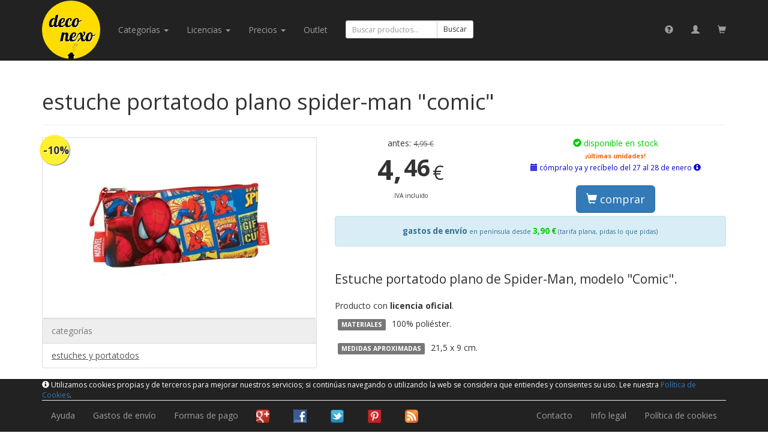

--- FILE ---
content_type: text/html; charset=utf-8
request_url: https://deconexo.com/product/estuche-portatodo-plano-spider-man-comic
body_size: 17160
content:
<!DOCTYPE html>
<html lang="es">
<head>
<base target="_top" />
<meta http-equiv="X-UA-Compatible" content="IE=edge">
<meta name="viewport" content="width=device-width, initial-scale=1">
<meta charset="utf-8" />
<title>estuche portatodo plano spider-man "comic" - deconexo</title>
<meta name="title" content="estuche portatodo plano spider-man &quot;comic&quot; - deconexo" />
<meta name="description" content="Estuche portatodo plano de Spider-Man, modelo &quot;Comic&quot;. - Compra online en deconexo.com" />
<meta name="keywords" content="estuche,portatodo,plano,spider-man,&quot;comic&quot;" />
<meta name="author" content="deconexo.com" />
<meta name="og:image" content="http://deconexo.com/img/product/p/3/2/0000003832-00002249.jpg" />
<script src="//code.jquery.com/jquery-1.11.2.min.js"></script>
<script>window.jQuery || document.write(unescape('%3Cscript src="/js/jquery/1.11.2.min.js"%3E%3C/script%3E'))</script>
<script src="//netdna.bootstrapcdn.com/bootstrap/3.3.2/js/bootstrap.min.js"></script>
<link rel="stylesheet" href="//netdna.bootstrapcdn.com/bootstrap/3.3.2/css/bootstrap.min.css">
<link rel="stylesheet" href="/css/magnific-popup.css" />
<link rel="stylesheet" href="//fonts.googleapis.com/css?family=Open+Sans:400,700" />
<link rel="stylesheet" href="/css/main.v2.css" />
<script src="/js/main.v2.js"></script>
<script src="/js/jquery/jquery.magnific-popup.min.js"></script>
<script>

$(function(){
	$("a.image").on("click", function(){
		var img = parseInt($(this).attr("data-slide-to"));
		$("#productImages").carousel(img);
	});
	$("#productImages").on("slid.bs.carousel", function() {
		$(this).carousel("pause");
		$("li.imageN").removeClass("active");
		var current = $("#productImages div.active").index();
		$("li.imageN-" + current).addClass("active");
		try { ga("send", "event", "image", "preview", "estuche portatodo plano spider-man comic :: imagen " + (current + 1)); } catch (e) {}
	});
	try {
$("#productImages").magnificPopup({
  delegate:"a.pImg", // child items selector, by clicking on it popup will open
  type: "image",
gallery:{enabled:true}
  // other options
});
//		$("#productImages img").colorbox({rel:"gal"});
//		$("#productImages").on("click", function() {	
//
//		});
	} catch (e) {}
//	$("input[name=variation]").on("click",function(){
//		$(this).closest("a.productVariation").trigger("click");
//		console.log($(this).closest("a.productVariation"));
//	});
	$("#add").on("submit",function(e){
		e.preventDefault();
		$.post($(this).attr("action"), $(this).serialize(), null, "json")
			.always(function() {
				$("#modalAdd").modal({keyboard: true});
			})
			.success(function(r) {
				if (r.ok) {
					$("#modalAddTitle").html("<span class=\"glyphicon glyphicon-ok\" style=\"color:#0c0\"></span> artículo añadido");
				} else {
					$("#modalAddTitle").html("<span class=\"glyphicon glyphicon-remove\" style=\"color:#c00\"></span> error");
				}
				$("#added").html(r.data.warnings);
				$("#headerCartText").html(r.data.headerCart);
				//$("#headerCart").effect("pulsate", {times:3}, 500);
				try { ga("send", "pageview", "/shop/add/estuche portatodo plano spider-man comic"); } catch (e) {}
			})
			.error(function() {
				$("#modalAddTitle").html("error");
				$("#modalAddBody").html("<div class=\"alert alert-danger\">Ha ocurrido un error. Por favor, inténtalo más tarde.</div>");
			})
		;
	});
/*
	$("#add").on("submit",function(e){
		e.preventDefault();
		$.post($(this).attr("action"), $(this).serialize(), null, "script")
			.always(function() {
				$("#modalAdd").modal({keyboard: true});
			})
			.error(function() {
				$("#modalAddTitle").html("error");
				$("#modalAddBody").html("<div class=\"alert alert-danger\">Ha ocurrido un error. Por favor, inténtalo más tarde.</div>");
			})
		;
	});
*/
});

</script>
<script>
(function(i,s,o,g,r,a,m){i['GoogleAnalyticsObject']=r;i[r]=i[r]||function(){
(i[r].q=i[r].q||[]).push(arguments)},i[r].l=1*new Date();a=s.createElement(o),
m=s.getElementsByTagName(o)[0];a.async=1;a.src=g;m.parentNode.insertBefore(a,m)
})(window,document,'script','//www.google-analytics.com/analytics.js','ga');
ga('create', 'UA-24233563-1', 'deconexo.com');
ga('send', 'pageview');
</script></head>
<body>
<div id="global">
<div id="navbar" class="navbar navbar-inverse navbar-default navbar-fixed-top" role="navigation"><div class="container"><div class="navbar-header"><button type="button" class="navbar-toggle" data-toggle="collapse" data-target="#topNavBarCollapse"><span class="sr-only">navegación</span><span class="icon-bar"></span><span class="icon-bar"></span><span class="icon-bar"></span></button><a class="navbar-brand" href="https://deconexo.com/"><img id="logo" src="/img/logo-flat.png" height="98" style="margin-top:-15px" /></a><a class="visible-xs-inline navbar-brand" href="https://deconexo.com/customer/profile/"><span class="glyphicon glyphicon-user"></span></a><a class="visible-xs-inline navbar-brand" href="https://deconexo.com/shop/"><span class="glyphicon glyphicon-shopping-cart"></span></a></div><div id="topNavBarCollapse" class="navbar-collapse collapse"><ul class="nav navbar-nav"><li class="dropdown"><a href="#" class="dropdown-toggle text-capitalize" data-toggle="dropdown">categorías <span class="caret"></span></a><ul class="dropdown-menu"><li class="dropdown-submenu l1"><a href="/cat/arte-coleccionismo-y-hobbies/">arte, coleccionismo y hobbies</a></li><li class="dropdown-submenu l1"><a href="/cat/bebes-y-ninos-pequenos/">bebés y niños pequeños</a></li><li class="dropdown-submenu l1"><a href="/cat/casa/">casa</a></li><li class="dropdown-submenu l1"><a href="/cat/complementos/">complementos</a></li><li class="dropdown-submenu l1"><a href="/cat/juegos-juguetes-y-peluches/">juegos, juguetes y peluches</a></li><li class="dropdown-submenu l1"><a href="/cat/mochilas-bolsas-y-viajes/">mochilas, bolsas y viajes</a></li><li class="dropdown-submenu l1"><a href="/cat/oficina/">oficina</a></li><li class="dropdown-submenu l1"><a href="/cat/ropa-y-calzado/">ropa y calzado</a></li></ul></li><li class="dropdown"><a href="#" class="dropdown-toggle text-capitalize" data-toggle="dropdown">licencias <span class="caret"></span></a><ul class="dropdown-menu"><li><a href="/licencia/angry-birds/">Angry Birds</a></li><li><a href="/licencia/star-wars/">Star Wars</a></li><li><a href="/licencia/hora-de-aventuras/">Hora de Aventuras</a></li><li><a href="/licencia/pac-man/">Pac-Man</a></li><li><a href="/licencia/space-invaders/">Space Invaders</a></li><li><a href="/licencia/doraemon/">Doraemon</a></li><li><a href="/licencia/los-simpson/">Los Simpson</a></li><li><a href="/licencia/the-beatles/">The Beatles</a></li><li><a href="/licencia/peppa-pig/">Peppa Pig</a></li><li><a href="/licencia/minnie-mouse/">Minnie Mouse</a></li><li><a href="/licencia/monster-high/">Monster High</a></li><li><a href="/licencia/hello-kitty/">Hello Kitty</a></li><li><a href="/licencia/fc-barcelona/">FC Barcelona</a></li><li><a href="/licencia/los-goonies/">Los Goonies</a></li><li><a href="/licencia/gru-mi-villano-favorito-minions/">Gru, mi villano favorito - Minions</a></li></ul></li><li class="hidden-sm"><a href="#" class="dropdown-toggle" data-toggle="dropdown">Precios <span class="caret"></span></a><ul class="dropdown-menu"><li><a href="/price/-5/">de menos de 5 €</a></li><li><a href="/price/5-10/">de 5 a 10 €</a></li><li><a href="/price/10-15/">de 10 a 15 €</a></li><li><a href="/price/15-20/">de 15 a 20 €</a></li><li><a href="/price/20-25/">de 20 a 25 €</a></li><li><a href="/price/25-30/">de 25 a 30 €</a></li><li><a href="/price/30-40/">de 30 a 40 €</a></li><li><a href="/price/40-50/">de 40 a 50 €</a></li><li><a href="/price/50-/">de más de 50 €</a></li></ul></li><li class="hidden-sm"><a href="/outlet/">Outlet</a></li></ul><form id="search" method="post" class="navbar-form navbar-left" role="search"><div class="form-group"><div class="input-group"><input id="search_q" type="search" class="form-control input-sm" placeholder="Buscar productos..."><span class="input-group-btn"><button type="submit" class="btn btn-default btn-sm">Buscar</button></span></div></div></form><ul class="nav navbar-nav navbar-right hidden-xs"><li data-toggle="tooltip" data-placement="bottom" title="ayuda" class="visible-lg-inline"><a href="https://deconexo.com/help/"><span class="glyphicon glyphicon-question-sign"></span></a></li><li data-toggle="tooltip" data-placement="bottom" title="cuenta de cliente"><a href="https://deconexo.com/customer/profile/"><span class="glyphicon glyphicon-user"></span></a></li><li data-toggle="tooltip" data-placement="bottom" title="carrito de compra"><a href="https://deconexo.com/shop/"><span class="glyphicon glyphicon-shopping-cart"></span></a></li></ul></div></div></div><div id="main"><div class="container">
<div id="product" itemscope itemtype="http://data-vocabulary.org/Product">
	<!--<meta itemprop="id" content="2249" />-->
	<meta itemprop="identifier" content="ean:8414778141544" />

	<div class="page-header"><h1 itemprop="name">estuche portatodo plano spider-man "comic"</h1></div>

	<div class="row">
		<div class="col-xs-12 col-sm-5 images">
			<div id="productImages" class="carousel slide text-center"><div class="offerPCT">&nbsp;-10%</div><div class="carousel-inner"><div class="text-center item active"><meta itemprop="image" value="/img/product/p/3/2/0000003832-00002249.jpg" /><a class="pImg" href="/img/product/b/3/2/0000003832-00002249.jpg"><img src="/img/product/p/3/2/0000003832-00002249.jpg" alt="estuche portatodo plano spider-man &quot;comic&quot; :: imagen 1" title="estuche portatodo plano spider-man &quot;comic&quot; :: imagen 1" ></a></div></div></div>						<ul class="list-group"><li class="list-group-item disabled">categorías</li><a class="list-group-item" href="/cat/oficina/organizacion/estuches-y-portatodos/" itemprop="category"><u>estuches y portatodos</u></a></ul>		</div>
		<div class="col-xs-12 col-sm-7">
			<div class="row">
				<div class="col-xs-12 col-sm-5 text-center">
					<div itemprop="offerDetails" itemscope itemtype="http://data-vocabulary.org/Offer">antes: <span class="oldPrice">4,95 €</span><br /><span> <span class="priceInt">4,</span> <span class="priceDec">46</span> <span class="priceSym">€</span><br /><small><small>IVA incluido</small></small></span><meta itemprop="currency" content="EUR" /><meta itemprop="price" content="4.46" /><meta itemprop="condition" content="new" /></div>				</div>
				<div class="col-xs-12 col-sm-7 text-center">
					<div class="stock stockGreen"><span class="green"><span class="glyphicon glyphicon-ok-sign"></span> disponible en stock</span><br /><span class="orange bold size8">¡últimas unidades!</span></div><div class="blue"><span class="small"><span class="glyphicon glyphicon-calendar"></span> cómpralo ya y recíbelo del 27 al 28 de enero  <span class="glyphicon glyphicon-info-sign" data-toggle="tooltip" data-placement="top" title="sólo en España peninsular; para Baleares: 24/48 h. adicionales"></span></span><meta itemprop="availability" content="in_stock" /></div>					<br />
					<form id="add" method="post" action="https://deconexo.com/shop/add.php"><input type="hidden" name="id" value="2249" /><button class="btn btn-primary btn-lg" type="submit"><span class="glyphicon glyphicon-shopping-cart"></span> comprar</button></form>				</div>

<!--				<div class="col-xs-12 text-center">
					<div class="alert alert-info size10" style="margin-top:5px"><strong>gastos de envío</strong> <span class="size8">en península</span> <strong class="green">4,90 €</strong> <span class="size8">(tarifa plana, pidas lo que pidas)</span></div>
				</div>-->
				<div class="col-xs-12 text-center">
					<div class="alert alert-info size10" style="margin-top:5px"><strong>gastos de envío</strong> <span class="size8">en península desde</span> <strong class="green">3,90 &euro;</strong> <span class="size8">(tarifa plana, pidas lo que pidas)</span></div>
				</div>
				
			</div>
						<br />
			<p class="lead" itemprop="description">Estuche portatodo plano de Spider-Man, modelo "Comic".</p><p>Producto con <strong>licencia oficial</strong>.</p><div class="productInfo pull-left"><span class="label label-default">MATERIALES</span> </div><div class="pull-left">100% poliéster.</div><div class="clearfix"></div><br /><div class="productInfo pull-left"><span class="label label-default">MEDIDAS APROXIMADAS</span> </div><div class="pull-left">21,5 x 9 cm.</div><div class="clearfix"></div><br />					</div>
	</div>
		<div class="row">
		<div class="col-xs-12">
					</div>
	</div>
	
</div>









<div id="modalAdd" class="modal fade" tabindex="-1">
	<div class="modal-dialog">
		<div class="modal-content">
			<div class="modal-header">
				<button type="button" class="close" data-dismiss="modal" aria-label="Close"><span aria-hidden="true">&times;</span></button>
				<h4 id="modalAddTitle" class="modal-title">
										
				</h4>
			</div>
			<div id="modalAddBody" class="modal-body">
				<div id="added"></div>
				<p>En cualquier momento puedes ir al carrito haciendo click en la imagen del carrito de la parte superior derecha de la página.</p>
			</div>
			<div class="modal-footer">
				<button type="button" class="btn btn-default" data-dismiss="modal">seguir comprando</button>
				<a class="btn btn-primary" href="/shop/">ir al carrito</a>
			</div>
		</div><!-- /.modal-content -->
	</div><!-- /.modal-dialog -->
</div><!-- /.modal -->
</div></div><nav class="navbar navbar-inverse navbar-fixed-bottom" role="navigation"><div class="container"><div id="cookieFooter" style="color:#fff; display:none; font-size:9pt; border-bottom:1px solid #eee;"><span class="glyphicon glyphicon-info-sign"></span> Utilizamos cookies propias y de terceros para mejorar nuestros servicios; si continúas navegando o utilizando la web se considera que entiendes y consientes su uso. Lee nuestra <a href="/help/cookies/">Política de Cookies</a>.</div><script>try {function setCk(k,v,s){var d=new Date();d.setTime(d.getTime()+(s*1000));document.cookie=escape(k)+"="+escape(v)+"; expires="+d.toUTCString()+"; domain=.deconexo.com; path=/"}function getCk(k){var all=document.cookie.split(";");var kEq=escape(k)+"=";for(var i=0;i<all.length;i++){var c=all[i];while(c.charAt(0)==" ")c=c.substring(1,c.length);if(c.indexOf(kEq)==0)return unescape(c.substring(kEq.length,c.length))}return null}(function (){if(getCk("ioCAgreed")==null){if(getCk("ioCWShown")){setCk("ioCAgreed","1",31536000)}else{setCk("ioCWShown","1",1800);document.getElementById("cookieFooter").style.display="block";document.body.style.marginBottom=(document.getElementById("cookieFooter").clientHeight + 10)+"px"}}})();} catch(e) {}</script></div><div class="container"><div class="navbar-header"><a class="navbar-brand visible-xs" target="_blank" href="https://google.com/+deconexo"><img src="/img/pixel.gif" class="cssSprite icon_social icon_social_google" /></a><a class="navbar-brand visible-xs" target="_blank" href="http://facebook.com/deconexo"><img src="/img/pixel.gif" class="cssSprite icon_social icon_social_facebook" /></a><a class="navbar-brand visible-xs" target="_blank" href="http://twitter.com/deconexo"><img src="/img/pixel.gif" class="cssSprite icon_social icon_social_twitter" /></a><a class="navbar-brand visible-xs" target="_blank" href="http://pinterest.com/deconexo"><img src="/img/pixel.gif" class="cssSprite icon_social icon_social_pinterest" /></a><a class="navbar-brand visible-sm" target="_blank" href="http://feeds.feedburner.com/deconexo"><img src="/img/pixel.gif" class="cssSprite icon_social icon_social_rss" /></a><button type="button" class="navbar-toggle" data-toggle="collapse" data-target="#bottomNavBarCollapse"><span class="sr-only">navegación</span><span class="icon-bar"></span><span class="icon-bar"></span><span class="icon-bar"></span></button></div><div id="bottomNavBarCollapse" class="navbar-collapse collapse"><ul class="nav navbar-nav pull-left"><li><a href="/help/">Ayuda</a></li><li class="hidden-sm"><a href="/help/#item1-4">Gastos de envío</a></li><li class="hidden-sm"><a href="/help/#item2">Formas de pago</a></li><li><a target="_blank" href="https://google.com/+deconexo"><img src="/img/pixel.gif" class="cssSprite icon_social icon_social_google" /></a></li><li><a target="_blank" href="http://facebook.com/deconexo"><img src="/img/pixel.gif" class="cssSprite icon_social icon_social_facebook" /></a></li><li><a target="_blank" href="http://twitter.com/deconexo"><img src="/img/pixel.gif" class="cssSprite icon_social icon_social_twitter" /></a></li><li><a target="_blank" href="http://pinterest.com/deconexo"><img src="/img/pixel.gif" class="cssSprite icon_social icon_social_pinterest" /></a></li><li class="hidden-sm hidden-md"><a target="_blank" href="http://feeds.feedburner.com/deconexo"><img src="/img/pixel.gif" class="cssSprite icon_social icon_social_rss" /></a></li></ul><ul class="nav navbar-nav pull-right"><li><a href="/support/">Contacto</a></li><li><a href="/help/terms/">Info legal</a></li><li><a href="/help/cookies/">Política de cookies</a></li></ul></div></div></nav></div>
</body>
</html>